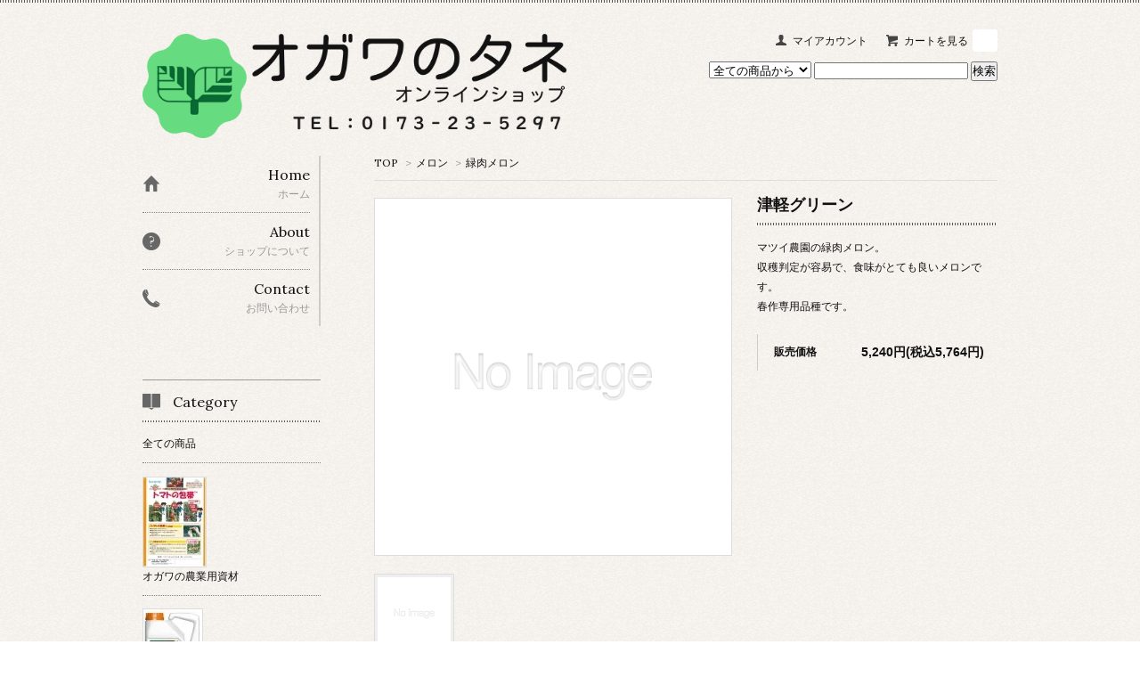

--- FILE ---
content_type: text/html; charset=EUC-JP
request_url: https://ogawasc.shop-pro.jp/?pid=139478754
body_size: 12573
content:
<!DOCTYPE html PUBLIC "-//W3C//DTD XHTML 1.0 Transitional//EN" "http://www.w3.org/TR/xhtml1/DTD/xhtml1-transitional.dtd">
<html xmlns:og="http://ogp.me/ns#" xmlns:fb="http://www.facebook.com/2008/fbml" xmlns:mixi="http://mixi-platform.com/ns#" xmlns="http://www.w3.org/1999/xhtml" xml:lang="ja" lang="ja" dir="ltr">
<head>
<meta http-equiv="content-type" content="text/html; charset=euc-jp" />
<meta http-equiv="X-UA-Compatible" content="IE=edge,chrome=1" />
<title>津軽グリーン - オガワのタネ　オンラインショップ</title>
<meta name="Keywords" content="津軽グリーン,ogawasc,オガワ種苗,タネ,肥料,農業資材,種,種子,野菜の種," />
<meta name="Description" content="マツイ農園の緑肉メロン。収穫判定が容易で、食味がとても良いメロンです。春作専用品種です。" />
<meta name="Author" content="オガワ種苗" />
<meta name="Copyright" content="GMOペパボ" />
<meta http-equiv="content-style-type" content="text/css" />
<meta http-equiv="content-script-type" content="text/javascript" />
<link rel="stylesheet" href="https://img07.shop-pro.jp/PA01354/229/css/6/index.css?cmsp_timestamp=20230524093315" type="text/css" />

<link rel="alternate" type="application/rss+xml" title="rss" href="https://ogawasc.shop-pro.jp/?mode=rss" />
<link rel="alternate" media="handheld" type="text/html" href="https://ogawasc.shop-pro.jp/?prid=139478754" />
<script type="text/javascript" src="//ajax.googleapis.com/ajax/libs/jquery/1.7.2/jquery.min.js" ></script>
<meta property="og:title" content="津軽グリーン - オガワのタネ　オンラインショップ" />
<meta property="og:description" content="マツイ農園の緑肉メロン。収穫判定が容易で、食味がとても良いメロンです。春作専用品種です。" />
<meta property="og:url" content="https://ogawasc.shop-pro.jp?pid=139478754" />
<meta property="og:site_name" content="オガワのタネ　オンラインショップ" />
<meta property="og:type" content="product" />
<meta property="product:price:amount" content="5764" />
<meta property="product:price:currency" content="JPY" />
<meta property="product:product_link" content="https://ogawasc.shop-pro.jp?pid=139478754" />
<script>
  var Colorme = {"page":"product","shop":{"account_id":"PA01354229","title":"\u30aa\u30ac\u30ef\u306e\u30bf\u30cd\u3000\u30aa\u30f3\u30e9\u30a4\u30f3\u30b7\u30e7\u30c3\u30d7"},"basket":{"total_price":0,"items":[]},"customer":{"id":null},"inventory_control":"none","product":{"shop_uid":"PA01354229","id":139478754,"name":"\u6d25\u8efd\u30b0\u30ea\u30fc\u30f3","model_number":"","stock_num":null,"sales_price":5240,"sales_price_including_tax":5764,"variants":[{"id":1,"option1_value":"\uff11\uff10\uff10\u7c92","option2_value":"","title":"\uff11\uff10\uff10\u7c92","model_number":"","stock_num":null,"option_price":5240,"option_price_including_tax":5764,"option_members_price":4725,"option_members_price_including_tax":5198}],"category":{"id_big":2252603,"id_small":1},"groups":[],"members_price":5240,"members_price_including_tax":5764}};

  (function() {
    function insertScriptTags() {
      var scriptTagDetails = [];
      var entry = document.getElementsByTagName('script')[0];

      scriptTagDetails.forEach(function(tagDetail) {
        var script = document.createElement('script');

        script.type = 'text/javascript';
        script.src = tagDetail.src;
        script.async = true;

        if( tagDetail.integrity ) {
          script.integrity = tagDetail.integrity;
          script.setAttribute('crossorigin', 'anonymous');
        }

        entry.parentNode.insertBefore(script, entry);
      })
    }

    window.addEventListener('load', insertScriptTags, false);
  })();
</script>
</head>
<body>
<meta name="colorme-acc-payload" content="?st=1&pt=10029&ut=139478754&at=PA01354229&v=20260130175301&re=&cn=1d1e683814cd598b784d7bcfad1eac3c" width="1" height="1" alt="" /><script>!function(){"use strict";Array.prototype.slice.call(document.getElementsByTagName("script")).filter((function(t){return t.src&&t.src.match(new RegExp("dist/acc-track.js$"))})).forEach((function(t){return document.body.removeChild(t)})),function t(c){var r=arguments.length>1&&void 0!==arguments[1]?arguments[1]:0;if(!(r>=c.length)){var e=document.createElement("script");e.onerror=function(){return t(c,r+1)},e.src="https://"+c[r]+"/dist/acc-track.js?rev=3",document.body.appendChild(e)}}(["acclog001.shop-pro.jp","acclog002.shop-pro.jp"])}();</script><link href='https://fonts.googleapis.com/css?family=Lora:400' rel='stylesheet' type='text/css'>
<script>
  $(function(){
    $(".more_btn").on("click", function() {
      $(".more_seller").toggle();
      $(".updown").toggleClass("more_up");
    });
  });

$(function(){
  $('a[href^=#]').click(function(){
    var speed = 500;
    var href= $(this).attr("href");
    var target = $(href == "#" || href == "" ? 'html' : href);
    var position = target.offset().top;
    $("html, body").animate({scrollTop:position}, speed, "swing");
    return false;
  });
});
</script>

<div id="top_line">

</div>

<div id="container">

  
  <div id="header">
    <div class="header_link">
      <ul>
        <li class="my_account"><a href="https://ogawasc.shop-pro.jp/?mode=myaccount"><i class="account"></i>マイアカウント</a></li>
                <li class="view_cart"><a href="https://ogawasc.shop-pro.jp/cart/proxy/basket?shop_id=PA01354229&shop_domain=ogawasc.shop-pro.jp"><i class="cart"></i>カートを見る<span class="count">0</span></a></li>
      </ul>
    </div>

      
    
          

    
    <div class="search">
      <form action="https://ogawasc.shop-pro.jp/" method="GET" id="search">
        <input type="hidden" name="mode" value="srh" />
        <select name="cid" style="width: 115px;">
          <option value="">全ての商品から</option>
                    <option value="2123310,0">オガワの農業用資材</option>
                    <option value="2512529,0">農薬（特別価格のみ）・天敵資材</option>
                    <option value="2573419,0">培土・肥料・植物活力剤</option>
                    <option value="2270388,0">ジャガイモ　種イモ</option>
                    <option value="2579553,0">サツマイモ　苗</option>
                    <option value="2661441,0">農業用衣服関連＆農イス</option>
                    <option value="2661453,0">ハウス関連資材</option>
                    <option value="2781031,0">キノコ類種駒</option>
                    <option value="2723512,0">new 野菜苗</option>
                    <option value="2123291,0">大玉トマト、中玉トマト</option>
                    <option value="2238222,0">ミニトマト</option>
                    <option value="2386770,0">トマト台木</option>
                    <option value="2123289,0">茄子</option>
                    <option value="2123302,0">きゅうり</option>
                    <option value="2246221,0">ピーマン</option>
                    <option value="2697115,0">ピーマン台木</option>
                    <option value="2390441,0">パプリカ</option>
                    <option value="2246124,0">オクラ</option>
                    <option value="2123292,0">とうもろこし</option>
                    <option value="2123299,0">豆類</option>
                    <option value="2497390,0">そら豆</option>
                    <option value="2123300,0">インゲン</option>
                    <option value="2497389,0">絹莢（エンドウ）</option>
                    <option value="2123301,0">スナップエンドウ</option>
                    <option value="2252603,0">メロン</option>
                    <option value="2123287,0">スイカ</option>
                    <option value="2251626,0">ウリ類</option>
                    <option value="2123288,0">かぼちゃ</option>
                    <option value="2266172,0">ズッキーニ</option>
                    <option value="2497786,0">夕顔＆カンピョウ</option>
                    <option value="2489455,0">ゴーヤ</option>
                    <option value="2123293,0">キャベツ</option>
                    <option value="2396497,0">コールラビ</option>
                    <option value="2524652,0">三角、ミニ、赤、変わりキャベツ</option>
                    <option value="2123296,0">ブロッコリー</option>
                    <option value="2123298,0">カリフラワー</option>
                    <option value="2123294,0">ハクサイ</option>
                    <option value="2123295,0">レタス</option>
                    <option value="2495853,0">非結球レタス類</option>
                    <option value="2242515,0">チンゲンサイ</option>
                    <option value="2123304,0">ネギ</option>
                    <option value="2706064,0">葉ネギ</option>
                    <option value="2152945,0">玉ねぎ</option>
                    <option value="2491427,0">にら</option>
                    <option value="2493272,0">大根（春まき）</option>
                    <option value="2123290,0">大根（夏、秋播き）</option>
                    <option value="2493423,0">二十日大根</option>
                    <option value="2524391,0">赤大根、白首大根,変わり大根</option>
                    <option value="2123306,0">人参</option>
                    <option value="2123305,0">カブ</option>
                    <option value="2123303,0">法蓮草</option>
                    <option value="2246219,0">小松菜</option>
                    <option value="2395683,0">水菜＆ミブナ＆みつば</option>
                    <option value="2246224,0">春菊</option>
                    <option value="2488708,0">アスパラガス</option>
                    <option value="2396842,0">セルリー＆パセリ</option>
                    <option value="2576913,0">パクチー</option>
                    <option value="2244331,0">変わり種（おもしろ種、イタリア野菜）</option>
                    <option value="2697179,0">ハーブ</option>
                    <option value="2570992,0">葉物</option>
                    <option value="2242592,0">ゴマ（健康野菜）</option>
                    <option value="2244323,0">とうがらし</option>
                    <option value="2244374,0">ごぼう</option>
                    <option value="2503025,0">ひょうたん</option>
                    <option value="2779180,0">トルコギキョウ（営利用）</option>
                    <option value="2846291,0">アスター（営利用）</option>
                    <option value="2499042,0">ひまわり（営利用）</option>
                    <option value="2895237,0">キンギョソウ</option>
                    <option value="2897099,0">ハボタン</option>
                    <option value="2897323,0">ストック</option>
                    <option value="2940765,0">マリーゴールド</option>
                    <option value="2941099,0">ペチュニア</option>
                    <option value="2941241,0">パンジー</option>
                    <option value="2123308,0">花</option>
                    <option value="2248271,0">牧草(緑肥）</option>
                    <option value="2826361,0">水耕栽培用種子</option>
                    <option value="2509164,0">スプラウト用種子＆器具</option>
                    <option value="2955293,0">観葉植物</option>
                    <option value="2537860,0">青果用シール＆出荷袋</option>
                    <option value="2547323,0">にんにく種子（青森県産　ホワイト六片）</option>
                  </select>
        <input type="text" name="keyword">
        <input type="submit" value="検索" />
      </form>
    </div>
    

    <h1 class="logo"><a href="https://ogawasc.shop-pro.jp/"><img src="https://img07.shop-pro.jp/PA01354/229/PA01354229.png?cmsp_timestamp=20251223182845" alt="オガワのタネ　オンラインショップ" /></a></h1>
  </div>
  

  
  <div id="main">
  <div class="footstamp">
  
  
  <p>
    <a href="https://ogawasc.shop-pro.jp/">TOP</a>
    <span>&gt;</span><a href='?mode=cate&cbid=2252603&csid=0'>メロン</a>    <span>&gt;</span><a href='?mode=cate&cbid=2252603&csid=1'>緑肉メロン</a>  </p>
  
    
</div>

<form class="clearfix product_form" name="product_form" method="post" action="https://ogawasc.shop-pro.jp/cart/proxy/basket/items/add">

<div class="product_detail_area">
    <div class="add_cart">
           
             <h2 class="product_name">津軽グリーン</h2>
          <div class="product_description">
            マツイ農園の緑肉メロン。<br />
収穫判定が容易で、食味がとても良いメロンです。<br />
春作専用品種です。
          </div>
        
        <table class="add_cart_table">
          
                    
                                  <tr>
              <th>販売価格</th>
              <td>
                                
								 <strong class="price">5,240円(税込5,764円)</strong><br />
								              </td>
              </tr>
                    
                    
                                          
                            </table>
            </div>

    <div class="product_images">

    <script type="text/javascript" src="https://img.shop-pro.jp/js/cloud-zoom.1.0.2.js"></script>

    <div class="zoom-section">
      <div class="zoom-small-image">
        <div id="wrap">
          
                      <a href="https://img.shop-pro.jp/tmpl_img/67/l.gif" class="cloud-zoom" id="zoom1" rel="position: &#39;inside&#39; , showTitle: true, adjustX:-4, adjustY:-4" style="position: relative; display: block; " title="">
            <img src="https://img.shop-pro.jp/tmpl_img/67/l.gif" style="display: block;" />
            </a>
                    
          <input type="hidden" name="user_hash" value="37e29ba5f5afe8447363100e709dab5a"><input type="hidden" name="members_hash" value="37e29ba5f5afe8447363100e709dab5a"><input type="hidden" name="shop_id" value="PA01354229"><input type="hidden" name="product_id" value="139478754"><input type="hidden" name="members_id" value=""><input type="hidden" name="back_url" value="https://ogawasc.shop-pro.jp/?pid=139478754"><input type="hidden" name="reference_token" value="ae6267f0b405494bbdd7d56ffa989f62"><input type="hidden" name="shop_domain" value="ogawasc.shop-pro.jp">
      </div>
    </div>

    <div class="zoom-desc clearfix">
              <a href="https://img.shop-pro.jp/tmpl_img/67/l.gif" class="cloud-zoom-gallery" title="" rel="useZoom: &#39;zoom1&#39;, smallImage: &#39; https://img.shop-pro.jp/tmpl_img/67/l.gif&#39; ">
        <img class="zoom-tiny-image" src="https://img.shop-pro.jp/tmpl_img/67/l.gif" />
        </a>
                </div>
  </div>
</div>



        
        

                 <div class="option_box">
                   <p class="stock_error"></p>
          <ul class="option_price">
                          <li><a href="javascript:gf_OpenNewWindow('?mode=opt&pid=139478754','option','width=600:height=500');">オプションの価格詳細はコチラ</a></li>
                      </ul>

        
        <table id="option_tbl"><tr class="stock_head"><th class="cell_1">１００粒</th></tr><tr><td class="cell_2"><div><input type="radio" name="option" value="81371035,0" checked="checked" id="0-0" /></div><label for=0-0 style="display:block;"><span class="table_price">5,240円(税込5,764円)</span><br /></label></td></tr></table>
</div>
        



<div class="add_cart">


        
        
 
<table class="add_cart_table">       
        <tr>
            <th>購入数</th>
            <td>
                <table border="0" cellpadding="0" cellspacing="0">
                  <tr>
                    <td class="pur_block" style="padding: 0px; border:none;">
                      <input type="text" name="product_num" value="1" />
                    </td>
                    <td class="pur_block" style="padding: 0px; border:none;">
                      <div style="width: 25px;">
                      <a href="javascript:f_change_num2(document.product_form.product_num,'1',1,null);"><img src="https://img.shop-pro.jp/tmpl_img/67/nup.png"></a>
                      <a href="javascript:f_change_num2(document.product_form.product_num,'0',1,null);"><img src="https://img.shop-pro.jp/tmpl_img/67/ndown.png"></a>
                      </div>
                    </td>
                    <td class="pur_block" style="border:none;">
                      
                    </td>
                  </tr>
                </table>
            </td>
        </tr>
</table>
          <div class="disable_cartin button_area">
            <input type="submit" value="カートに入れる" class="btn btn-primary btn-large" />
          </div>
                
              
        <p id="sk_link_other">
          <a href="https://ogawasc.shop-pro.jp/?mode=sk">特定商取引法に基づく表記 (返品など)</a>
        </p>

          <div class="product_link_area">
          
          <p>
            <a class="btn btn-contact" href="https://ogawasc.shop-pro.jp/customer/products/139478754/inquiries/new">この商品について問い合わせる</a>
          </p>
          <ul class="other_link">
                      <li><a href="mailto:?subject=%E3%80%90%E3%82%AA%E3%82%AC%E3%83%AF%E3%81%AE%E3%82%BF%E3%83%8D%E3%80%80%E3%82%AA%E3%83%B3%E3%83%A9%E3%82%A4%E3%83%B3%E3%82%B7%E3%83%A7%E3%83%83%E3%83%97%E3%80%91%E3%81%AE%E3%80%8C%E6%B4%A5%E8%BB%BD%E3%82%B0%E3%83%AA%E3%83%BC%E3%83%B3%E3%80%8D%E3%81%8C%E3%81%8A%E3%81%99%E3%81%99%E3%82%81%E3%81%A7%E3%81%99%EF%BC%81&body=%0D%0A%0D%0A%E2%96%A0%E5%95%86%E5%93%81%E3%80%8C%E6%B4%A5%E8%BB%BD%E3%82%B0%E3%83%AA%E3%83%BC%E3%83%B3%E3%80%8D%E3%81%AEURL%0D%0Ahttps%3A%2F%2Fogawasc.shop-pro.jp%2F%3Fpid%3D139478754%0D%0A%0D%0A%E2%96%A0%E3%82%B7%E3%83%A7%E3%83%83%E3%83%97%E3%81%AEURL%0Ahttps%3A%2F%2Fogawasc.shop-pro.jp%2F">この商品を友達に教える</a></li>
            <li><a href="https://ogawasc.shop-pro.jp/?mode=cate&cbid=2252603&csid=1">買い物を続ける</a></li>
          </ul>
          <ul class="share clearfix">
            <li><div class="twitter">
            <a href="https://twitter.com/share" class="twitter-share-button" data-url="https://ogawasc.shop-pro.jp/?pid=139478754" data-text="" data-lang="ja" >ツイート</a>
<script charset="utf-8">!function(d,s,id){var js,fjs=d.getElementsByTagName(s)[0],p=/^http:/.test(d.location)?'http':'https';if(!d.getElementById(id)){js=d.createElement(s);js.id=id;js.src=p+'://platform.twitter.com/widgets.js';fjs.parentNode.insertBefore(js,fjs);}}(document, 'script', 'twitter-wjs');</script>
          </div></li>
          <li><div class="fb-like">
            
          </div></li>
          <li><div class="line">
           <div class="line-it-button" data-lang="ja" data-type="share-a" data-ver="3"
                         data-color="default" data-size="small" data-count="false" style="display: none;"></div>
                       <script src="https://www.line-website.com/social-plugins/js/thirdparty/loader.min.js" async="async" defer="defer"></script>
          </div></li></ul>
         <ul class="share calamel-link clearfix">  
                      <li><div class="fav_button"></div></li>
         </ul>
</div>


</div>


</div>
</form>
<br style="clear:both;">




  <div class="box  box_small" id="box_recommend">
  <div class="header_block clearfix">
  <div class="icon">
  <img src="https://img.shop-pro.jp/tmpl_img/67/recommended_icon.png">
  </div>
  <div class="title">
  <h3>おすすめ商品</h3>
  </div>
  </div>
        <div class="item_box">
        
        <div class="item_image">
                        <a href="?pid=104003732"><img src="https://img07.shop-pro.jp/PA01354/229/product/104003732_th.jpg?cmsp_timestamp=20160906113417" class="item" /></a><br />
                    </div>
        <div class="item_detail">
            
            <p class="item_name">
                <a href="?pid=104003732">盛夏土心</a><br />
            </p>
            <p class="item_price">
                
                                
                603円(税込663円)<br />
                                            </p>
        </div>
    </div>
            <div class="item_box">
        
        <div class="item_image">
                        <a href="?pid=104434477"><img src="https://img07.shop-pro.jp/PA01354/229/product/104434477_th.jpg?cmsp_timestamp=20250125210533" class="item" /></a><br />
                    </div>
        <div class="item_detail">
            
            <p class="item_name">
                <a href="?pid=104434477">美星</a><br />
            </p>
            <p class="item_price">
                
                                
                405円(税込446円)<br />
                                            </p>
        </div>
    </div>
            <div class="item_box">
        
        <div class="item_image">
                        <a href="?pid=113823556"><img src="https://img07.shop-pro.jp/PA01354/229/product/113823556_th.jpg?cmsp_timestamp=20170216101721" class="item" /></a><br />
                    </div>
        <div class="item_detail">
            
            <p class="item_name">
                <a href="?pid=113823556">津軽毛まめ</a><br />
            </p>
            <p class="item_price">
                
                                
                450円(税込495円)<br />
                                            </p>
        </div>
    </div>
            <div class="item_box">
        
        <div class="item_image">
                        <a href="?pid=139673673"><img src="https://img07.shop-pro.jp/PA01354/229/product/139673673_th.jpg?cmsp_timestamp=20190201094945" class="item" /></a><br />
                    </div>
        <div class="item_detail">
            
            <p class="item_name">
                <a href="?pid=139673673">ペーパーポットＣＰ３０３</a><br />
            </p>
            <p class="item_price">
                
                                
                200円(税込220円)<br />
                                            </p>
        </div>
    </div>
            <div class="item_box box_last">
        
        <div class="item_image">
                        <a href="?pid=139849497"><img src="https://img07.shop-pro.jp/PA01354/229/product/139849497_th.jpg?cmsp_timestamp=20190207094939" class="item" /></a><br />
                    </div>
        <div class="item_detail">
            
            <p class="item_name">
                <a href="?pid=139849497"><img class='new_mark_img1' src='https://img.shop-pro.jp/img/new/icons30.gif' style='border:none;display:inline;margin:0px;padding:0px;width:auto;' />ふわとろ長</a><br />
            </p>
            <p class="item_price">
                
                                
                450円(税込495円)<br />
                                            </p>
        </div>
    </div>
            <br style="clear:both;" />
  </div>

  <div class="box  box_small" id="box_new-item">
  <div class="header_block clearfix">
  <div class="icon">
  <img src="https://img.shop-pro.jp/tmpl_img/67/recommended_icon.png">
  </div>
  <div class="title">
  <h3>新着商品</h3>
  </div>
  </div>
        <div class="item_box">
        
        <div class="item_image">
                        <a href="?pid=190260277"><img src="https://img07.shop-pro.jp/PA01354/229/product/190260277_th.jpg?cmsp_timestamp=20260124165136" class="item" /></a><br />
                    </div>
        <div class="item_detail">
            
            <p class="item_name">
                <a href="?pid=190260277">メガグロープ　ウレタン背抜き（１０枚入）</a><br />
            </p>
            <p class="item_price">
                
                                
                1,200円(税込1,320円)<br />
                                            </p>
        </div>
    </div>
            <div class="item_box">
        
        <div class="item_image">
                        <a href="?pid=190260202"><img src="https://img07.shop-pro.jp/PA01354/229/product/190260202_th.jpg?cmsp_timestamp=20260124164909" class="item" /></a><br />
                    </div>
        <div class="item_detail">
            
            <p class="item_name">
                <a href="?pid=190260202">メカニクスギア（５０枚入）</a><br />
            </p>
            <p class="item_price">
                
                                
                1,300円(税込1,430円)<br />
                                            </p>
        </div>
    </div>
            <div class="item_box">
        
        <div class="item_image">
                        <a href="?pid=190143403"><img src="https://img07.shop-pro.jp/PA01354/229/product/190143403_th.jpg?cmsp_timestamp=20260116103509" class="item" /></a><br />
                    </div>
        <div class="item_detail">
            
            <p class="item_name">
                <a href="?pid=190143403">オカヒジキ</a><br />
            </p>
            <p class="item_price">
                
                                
                215円(税込237円)<br />
                                            </p>
        </div>
    </div>
            <div class="item_box">
        
        <div class="item_image">
                        <a href="?pid=190104361"><img src="https://img.shop-pro.jp/tmpl_img/67/m.gif" class="item" /></a><br />
                    </div>
        <div class="item_detail">
            
            <p class="item_name">
                <a href="?pid=190104361">ブエルタ（タキイ）</a><br />
            </p>
            <p class="item_price">
                
                                
                1,663円(税込1,829円)<br />
                                            </p>
        </div>
    </div>
            <div class="item_box box_last">
        
        <div class="item_image">
                        <a href="?pid=190064758"><img src="https://img07.shop-pro.jp/PA01354/229/product/190064758_th.jpg?cmsp_timestamp=20260110083016" class="item" /></a><br />
                    </div>
        <div class="item_detail">
            
            <p class="item_name">
                <a href="?pid=190064758">（特価商品）アミノキッポ　</a><br />
            </p>
            <p class="item_price">
                
                                
                1,000円(税込1,100円)<br />
                                            </p>
        </div>
    </div>
            <br style="clear:both;" />
  </div>

<script type="text/javascript" src="https://img.shop-pro.jp/js/jquery.easing.1.3.js"></script>

  
  
      
    </div>
  


<div id="side">
  
  
    <div class="box" id="side_nav">
    <ul>
         <li><a href="https://ogawasc.shop-pro.jp/"><div class="nav_item clearfix"><div class="nav_icon"><img src="https://img.shop-pro.jp/tmpl_img/67/home_icon.png"></div><div class="nav_title"><h3>Home</h3>
<p>ホーム</p></div></div></a></li>
         <li><a href="https://ogawasc.shop-pro.jp/?mode=sk"><div class="nav_item clearfix"><div class="nav_icon"><img src="https://img.shop-pro.jp/tmpl_img/67/about_icon.png"></div><div class="nav_title"><h3>About</h3>
<p>ショップについて</p></div></div></a></li>
                         <li><a href="https://ogawasc.shop-pro.jp/customer/inquiries/new"><div class="nav_item clearfix"><div class="nav_icon"><img src="https://img.shop-pro.jp/tmpl_img/67/contact_icon.png"></div><div class="nav_title"><h3>Contact</h3>
<p>お問い合わせ</p></div></div></a></li>
     </ul>
    </div>
    



  <div class="box box_default" id="box_category">
  <div class="header_block clearfix">
  <div class="icon">
  <img src="https://img.shop-pro.jp/tmpl_img/67/category_icon.png">
  </div>
  <div class="title">
  <h3>Category</h3>
  </div>
  </div>
  <ul>
    <li><a href="https://ogawasc.shop-pro.jp/?mode=srh&cid=&keyword="><div><p>全ての商品</p></div></a></li>      
                <li>
      <a href="https://ogawasc.shop-pro.jp/?mode=cate&cbid=2123310&csid=0"><div><img src="https://img07.shop-pro.jp/PA01354/229/category/2123310_0.jpg?cmsp_timestamp=20210821174021" /><br />
      <p>オガワの農業用資材</p></div></a>
      </li>
                      <li>
      <a href="https://ogawasc.shop-pro.jp/?mode=cate&cbid=2512529&csid=0"><div><img src="https://img07.shop-pro.jp/PA01354/229/category/2512529_0.jpg?cmsp_timestamp=20230527053214" /><br />
      <p>農薬（特別価格のみ）・天敵資材</p></div></a>
      </li>
                      <li>
      <a href="https://ogawasc.shop-pro.jp/?mode=cate&cbid=2573419&csid=0"><div><img src="https://img07.shop-pro.jp/PA01354/229/category/2573419_0.jpg?cmsp_timestamp=20220420210739" /><br />
      <p>培土・肥料・植物活力剤</p></div></a>
      </li>
                      <li>
      <a href="https://ogawasc.shop-pro.jp/?mode=cate&cbid=2270388&csid=0"><div><img src="https://img07.shop-pro.jp/PA01354/229/category/2270388_0.jpg?cmsp_timestamp=20251219093003" /><br />
      <p>ジャガイモ　種イモ</p></div></a>
      </li>
                      <li>
      <a href="https://ogawasc.shop-pro.jp/?mode=cate&cbid=2579553&csid=0"><div><img src="https://img07.shop-pro.jp/PA01354/229/category/2579553_0.jpg?cmsp_timestamp=20241201100510" /><br />
      <p>サツマイモ　苗</p></div></a>
      </li>
                      <li>
      <a href="https://ogawasc.shop-pro.jp/?mode=cate&cbid=2661441&csid=0"><div><img src="https://img07.shop-pro.jp/PA01354/229/category/2661441_0.jpg?cmsp_timestamp=20220517093636" /><br />
      <p>農業用衣服関連＆農イス</p></div></a>
      </li>
                      <li><a href="https://ogawasc.shop-pro.jp/?mode=cate&cbid=2661453&csid=0"><div><p>ハウス関連資材</p></div></a></li>
                      <li>
      <a href="https://ogawasc.shop-pro.jp/?mode=cate&cbid=2781031&csid=0"><div><img src="https://img07.shop-pro.jp/PA01354/229/category/2781031_0.jpg?cmsp_timestamp=20251110083300" /><br />
      <p>キノコ類種駒</p></div></a>
      </li>
                      <li>
      <a href="https://ogawasc.shop-pro.jp/?mode=cate&cbid=2723512&csid=0"><div><img src="https://img07.shop-pro.jp/PA01354/229/category/2723512_0.jpg?cmsp_timestamp=20260110084353" /><br />
      <p>new 野菜苗</p></div></a>
      </li>
                      <li>
      <a href="https://ogawasc.shop-pro.jp/?mode=cate&cbid=2123291&csid=0"><div><img src="https://img07.shop-pro.jp/PA01354/229/category/2123291_0.jpg?cmsp_timestamp=20230822131813" /><br />
      <p>大玉トマト、中玉トマト</p></div></a>
      </li>
                      <li>
      <a href="https://ogawasc.shop-pro.jp/?mode=cate&cbid=2238222&csid=0"><div><img src="https://img07.shop-pro.jp/PA01354/229/category/2238222_0.jpg?cmsp_timestamp=20230822132400" /><br />
      <p>ミニトマト</p></div></a>
      </li>
                      <li><a href="https://ogawasc.shop-pro.jp/?mode=cate&cbid=2386770&csid=0"><div><p>トマト台木</p></div></a></li>
                      <li>
      <a href="https://ogawasc.shop-pro.jp/?mode=cate&cbid=2123289&csid=0"><div><img src="https://img07.shop-pro.jp/PA01354/229/category/2123289_0.jpg?cmsp_timestamp=20230822133234" /><br />
      <p>茄子</p></div></a>
      </li>
                      <li>
      <a href="https://ogawasc.shop-pro.jp/?mode=cate&cbid=2123302&csid=0"><div><img src="https://img07.shop-pro.jp/PA01354/229/category/2123302_0.jpg?cmsp_timestamp=20230822145601" /><br />
      <p>きゅうり</p></div></a>
      </li>
                      <li>
      <a href="https://ogawasc.shop-pro.jp/?mode=cate&cbid=2246221&csid=0"><div><img src="https://img07.shop-pro.jp/PA01354/229/category/2246221_0.jpg?cmsp_timestamp=20230822145441" /><br />
      <p>ピーマン</p></div></a>
      </li>
                      <li><a href="https://ogawasc.shop-pro.jp/?mode=cate&cbid=2697115&csid=0"><div><p>ピーマン台木</p></div></a></li>
                      <li>
      <a href="https://ogawasc.shop-pro.jp/?mode=cate&cbid=2390441&csid=0"><div><img src="https://img07.shop-pro.jp/PA01354/229/category/2390441_0.jpg?cmsp_timestamp=20230822150121" /><br />
      <p>パプリカ</p></div></a>
      </li>
                      <li>
      <a href="https://ogawasc.shop-pro.jp/?mode=cate&cbid=2246124&csid=0"><div><img src="https://img07.shop-pro.jp/PA01354/229/category/2246124_0.jpg?cmsp_timestamp=20230822171113" /><br />
      <p>オクラ</p></div></a>
      </li>
                      <li>
      <a href="https://ogawasc.shop-pro.jp/?mode=cate&cbid=2123292&csid=0"><div><img src="https://img07.shop-pro.jp/PA01354/229/category/2123292_0.jpg?cmsp_timestamp=20230822172330" /><br />
      <p>とうもろこし</p></div></a>
      </li>
                      <li>
      <a href="https://ogawasc.shop-pro.jp/?mode=cate&cbid=2123299&csid=0"><div><img src="https://img07.shop-pro.jp/PA01354/229/category/2123299_0.jpg?cmsp_timestamp=20230822172445" /><br />
      <p>豆類</p></div></a>
      </li>
                      <li>
      <a href="https://ogawasc.shop-pro.jp/?mode=cate&cbid=2497390&csid=0"><div><img src="https://img07.shop-pro.jp/PA01354/229/category/2497390_0.jpg?cmsp_timestamp=20220319170728" /><br />
      <p>そら豆</p></div></a>
      </li>
                      <li>
      <a href="https://ogawasc.shop-pro.jp/?mode=cate&cbid=2123300&csid=0"><div><img src="https://img07.shop-pro.jp/PA01354/229/category/2123300_0.jpg?cmsp_timestamp=20241223205008" /><br />
      <p>インゲン</p></div></a>
      </li>
                      <li>
      <a href="https://ogawasc.shop-pro.jp/?mode=cate&cbid=2497389&csid=0"><div><img src="https://img07.shop-pro.jp/PA01354/229/category/2497389_0.jpg?cmsp_timestamp=20241223205008" /><br />
      <p>絹莢（エンドウ）</p></div></a>
      </li>
                      <li>
      <a href="https://ogawasc.shop-pro.jp/?mode=cate&cbid=2123301&csid=0"><div><img src="https://img07.shop-pro.jp/PA01354/229/category/2123301_0.jpg?cmsp_timestamp=20241223205008" /><br />
      <p>スナップエンドウ</p></div></a>
      </li>
                      <li>
      <a href="https://ogawasc.shop-pro.jp/?mode=cate&cbid=2252603&csid=0"><div><img src="https://img07.shop-pro.jp/PA01354/229/category/2252603_0.jpg?cmsp_timestamp=20230822173036" /><br />
      <p>メロン</p></div></a>
      </li>
                      <li>
      <a href="https://ogawasc.shop-pro.jp/?mode=cate&cbid=2123287&csid=0"><div><img src="https://img07.shop-pro.jp/PA01354/229/category/2123287_0.jpg?cmsp_timestamp=20230822174256" /><br />
      <p>スイカ</p></div></a>
      </li>
                      <li>
      <a href="https://ogawasc.shop-pro.jp/?mode=cate&cbid=2251626&csid=0"><div><img src="https://img07.shop-pro.jp/PA01354/229/category/2251626_0.jpg?cmsp_timestamp=20220319170728" /><br />
      <p>ウリ類</p></div></a>
      </li>
                      <li>
      <a href="https://ogawasc.shop-pro.jp/?mode=cate&cbid=2123288&csid=0"><div><img src="https://img07.shop-pro.jp/PA01354/229/category/2123288_0.png?cmsp_timestamp=20230823085812" /><br />
      <p>かぼちゃ</p></div></a>
      </li>
                      <li>
      <a href="https://ogawasc.shop-pro.jp/?mode=cate&cbid=2266172&csid=0"><div><img src="https://img07.shop-pro.jp/PA01354/229/category/2266172_0.jpg?cmsp_timestamp=20230822145227" /><br />
      <p>ズッキーニ</p></div></a>
      </li>
                      <li>
      <a href="https://ogawasc.shop-pro.jp/?mode=cate&cbid=2497786&csid=0"><div><img src="https://img07.shop-pro.jp/PA01354/229/category/2497786_0.jpg?cmsp_timestamp=20230823090903" /><br />
      <p>夕顔＆カンピョウ</p></div></a>
      </li>
                      <li>
      <a href="https://ogawasc.shop-pro.jp/?mode=cate&cbid=2489455&csid=0"><div><img src="https://img07.shop-pro.jp/PA01354/229/category/2489455_0.jpg?cmsp_timestamp=20230823091117" /><br />
      <p>ゴーヤ</p></div></a>
      </li>
                      <li>
      <a href="https://ogawasc.shop-pro.jp/?mode=cate&cbid=2123293&csid=0"><div><img src="https://img07.shop-pro.jp/PA01354/229/category/2123293_0.jpg?cmsp_timestamp=20230823091847" /><br />
      <p>キャベツ</p></div></a>
      </li>
                      <li>
      <a href="https://ogawasc.shop-pro.jp/?mode=cate&cbid=2396497&csid=0"><div><img src="https://img07.shop-pro.jp/PA01354/229/category/2396497_0.jpg?cmsp_timestamp=20220319170728" /><br />
      <p>コールラビ</p></div></a>
      </li>
                      <li>
      <a href="https://ogawasc.shop-pro.jp/?mode=cate&cbid=2524652&csid=0"><div><img src="https://img07.shop-pro.jp/PA01354/229/category/2524652_0.jpg?cmsp_timestamp=20220319170728" /><br />
      <p>三角、ミニ、赤、変わりキャベツ</p></div></a>
      </li>
                      <li>
      <a href="https://ogawasc.shop-pro.jp/?mode=cate&cbid=2123296&csid=0"><div><img src="https://img07.shop-pro.jp/PA01354/229/category/2123296_0.png?cmsp_timestamp=20230823092856" /><br />
      <p>ブロッコリー</p></div></a>
      </li>
                      <li>
      <a href="https://ogawasc.shop-pro.jp/?mode=cate&cbid=2123298&csid=0"><div><img src="https://img07.shop-pro.jp/PA01354/229/category/2123298_0.png?cmsp_timestamp=20230823092545" /><br />
      <p>カリフラワー</p></div></a>
      </li>
                      <li>
      <a href="https://ogawasc.shop-pro.jp/?mode=cate&cbid=2123294&csid=0"><div><img src="https://img07.shop-pro.jp/PA01354/229/category/2123294_0.jpg?cmsp_timestamp=20230823105337" /><br />
      <p>ハクサイ</p></div></a>
      </li>
                      <li>
      <a href="https://ogawasc.shop-pro.jp/?mode=cate&cbid=2123295&csid=0"><div><img src="https://img07.shop-pro.jp/PA01354/229/category/2123295_0.jpg?cmsp_timestamp=20230823105938" /><br />
      <p>レタス</p></div></a>
      </li>
                      <li>
      <a href="https://ogawasc.shop-pro.jp/?mode=cate&cbid=2495853&csid=0"><div><img src="https://img07.shop-pro.jp/PA01354/229/category/2495853_0.jpg?cmsp_timestamp=20220319171241" /><br />
      <p>非結球レタス類</p></div></a>
      </li>
                      <li>
      <a href="https://ogawasc.shop-pro.jp/?mode=cate&cbid=2242515&csid=0"><div><img src="https://img07.shop-pro.jp/PA01354/229/category/2242515_0.jpg?cmsp_timestamp=20230823110258" /><br />
      <p>チンゲンサイ</p></div></a>
      </li>
                      <li>
      <a href="https://ogawasc.shop-pro.jp/?mode=cate&cbid=2123304&csid=0"><div><img src="https://img07.shop-pro.jp/PA01354/229/category/2123304_0.png?cmsp_timestamp=20230823111748" /><br />
      <p>ネギ</p></div></a>
      </li>
                      <li>
      <a href="https://ogawasc.shop-pro.jp/?mode=cate&cbid=2706064&csid=0"><div><img src="https://img07.shop-pro.jp/PA01354/229/category/2706064_0.jpg?cmsp_timestamp=20220319170728" /><br />
      <p>葉ネギ</p></div></a>
      </li>
                      <li>
      <a href="https://ogawasc.shop-pro.jp/?mode=cate&cbid=2152945&csid=0"><div><img src="https://img07.shop-pro.jp/PA01354/229/category/2152945_0.jpg?cmsp_timestamp=20230823111954" /><br />
      <p>玉ねぎ</p></div></a>
      </li>
                      <li>
      <a href="https://ogawasc.shop-pro.jp/?mode=cate&cbid=2491427&csid=0"><div><img src="https://img07.shop-pro.jp/PA01354/229/category/2491427_0.jpg?cmsp_timestamp=20230823113138" /><br />
      <p>にら</p></div></a>
      </li>
                      <li>
      <a href="https://ogawasc.shop-pro.jp/?mode=cate&cbid=2493272&csid=0"><div><img src="https://img07.shop-pro.jp/PA01354/229/category/2493272_0.jpg?cmsp_timestamp=20220319171241" /><br />
      <p>大根（春まき）</p></div></a>
      </li>
                      <li>
      <a href="https://ogawasc.shop-pro.jp/?mode=cate&cbid=2123290&csid=0"><div><img src="https://img07.shop-pro.jp/PA01354/229/category/2123290_0.jpg?cmsp_timestamp=20230823113526" /><br />
      <p>大根（夏、秋播き）</p></div></a>
      </li>
                      <li>
      <a href="https://ogawasc.shop-pro.jp/?mode=cate&cbid=2493423&csid=0"><div><img src="https://img07.shop-pro.jp/PA01354/229/category/2493423_0.jpg?cmsp_timestamp=20220319171241" /><br />
      <p>二十日大根</p></div></a>
      </li>
                      <li>
      <a href="https://ogawasc.shop-pro.jp/?mode=cate&cbid=2524391&csid=0"><div><img src="https://img07.shop-pro.jp/PA01354/229/category/2524391_0.jpg?cmsp_timestamp=20220319171548" /><br />
      <p>赤大根、白首大根,変わり大根</p></div></a>
      </li>
                      <li>
      <a href="https://ogawasc.shop-pro.jp/?mode=cate&cbid=2123306&csid=0"><div><img src="https://img07.shop-pro.jp/PA01354/229/category/2123306_0.jpg?cmsp_timestamp=20230823114101" /><br />
      <p>人参</p></div></a>
      </li>
                      <li>
      <a href="https://ogawasc.shop-pro.jp/?mode=cate&cbid=2123305&csid=0"><div><img src="https://img07.shop-pro.jp/PA01354/229/category/2123305_0.jpg?cmsp_timestamp=20230823113640" /><br />
      <p>カブ</p></div></a>
      </li>
                      <li>
      <a href="https://ogawasc.shop-pro.jp/?mode=cate&cbid=2123303&csid=0"><div><img src="https://img07.shop-pro.jp/PA01354/229/category/2123303_0.jpg?cmsp_timestamp=20230823114247" /><br />
      <p>法蓮草</p></div></a>
      </li>
                      <li>
      <a href="https://ogawasc.shop-pro.jp/?mode=cate&cbid=2246219&csid=0"><div><img src="https://img07.shop-pro.jp/PA01354/229/category/2246219_0.jpg?cmsp_timestamp=20230823114703" /><br />
      <p>小松菜</p></div></a>
      </li>
                      <li>
      <a href="https://ogawasc.shop-pro.jp/?mode=cate&cbid=2395683&csid=0"><div><img src="https://img07.shop-pro.jp/PA01354/229/category/2395683_0.jpg?cmsp_timestamp=20230823115506" /><br />
      <p>水菜＆ミブナ＆みつば</p></div></a>
      </li>
                      <li>
      <a href="https://ogawasc.shop-pro.jp/?mode=cate&cbid=2246224&csid=0"><div><img src="https://img07.shop-pro.jp/PA01354/229/category/2246224_0.png?cmsp_timestamp=20220319171858" /><br />
      <p>春菊</p></div></a>
      </li>
                      <li>
      <a href="https://ogawasc.shop-pro.jp/?mode=cate&cbid=2488708&csid=0"><div><img src="https://img07.shop-pro.jp/PA01354/229/category/2488708_0.jpg?cmsp_timestamp=20241223205008" /><br />
      <p>アスパラガス</p></div></a>
      </li>
                      <li>
      <a href="https://ogawasc.shop-pro.jp/?mode=cate&cbid=2396842&csid=0"><div><img src="https://img07.shop-pro.jp/PA01354/229/category/2396842_0.jpg?cmsp_timestamp=20241223205008" /><br />
      <p>セルリー＆パセリ</p></div></a>
      </li>
                      <li>
      <a href="https://ogawasc.shop-pro.jp/?mode=cate&cbid=2576913&csid=0"><div><img src="https://img07.shop-pro.jp/PA01354/229/category/2576913_0.jpg?cmsp_timestamp=20241223205008" /><br />
      <p>パクチー</p></div></a>
      </li>
                      <li><a href="https://ogawasc.shop-pro.jp/?mode=cate&cbid=2244331&csid=0"><div><p>変わり種（おもしろ種、イタリア野菜）</p></div></a></li>
                      <li>
      <a href="https://ogawasc.shop-pro.jp/?mode=cate&cbid=2697179&csid=0"><div><img src="https://img07.shop-pro.jp/PA01354/229/category/2697179_0.jpg?cmsp_timestamp=20241223205008" /><br />
      <p>ハーブ</p></div></a>
      </li>
                      <li>
      <a href="https://ogawasc.shop-pro.jp/?mode=cate&cbid=2570992&csid=0"><div><img src="https://img07.shop-pro.jp/PA01354/229/category/2570992_0.jpg?cmsp_timestamp=20241223205008" /><br />
      <p>葉物</p></div></a>
      </li>
                      <li><a href="https://ogawasc.shop-pro.jp/?mode=cate&cbid=2242592&csid=0"><div><p>ゴマ（健康野菜）</p></div></a></li>
                      <li>
      <a href="https://ogawasc.shop-pro.jp/?mode=cate&cbid=2244323&csid=0"><div><img src="https://img07.shop-pro.jp/PA01354/229/category/2244323_0.jpg?cmsp_timestamp=20220319171548" /><br />
      <p>とうがらし</p></div></a>
      </li>
                      <li>
      <a href="https://ogawasc.shop-pro.jp/?mode=cate&cbid=2244374&csid=0"><div><img src="https://img07.shop-pro.jp/PA01354/229/category/2244374_0.jpg?cmsp_timestamp=20230823120416" /><br />
      <p>ごぼう</p></div></a>
      </li>
                      <li>
      <a href="https://ogawasc.shop-pro.jp/?mode=cate&cbid=2503025&csid=0"><div><img src="https://img07.shop-pro.jp/PA01354/229/category/2503025_0.jpg?cmsp_timestamp=20220319171548" /><br />
      <p>ひょうたん</p></div></a>
      </li>
                      <li>
      <a href="https://ogawasc.shop-pro.jp/?mode=cate&cbid=2779180&csid=0"><div><img src="https://img07.shop-pro.jp/PA01354/229/category/2779180_0.jpg?cmsp_timestamp=20220319171548" /><br />
      <p>トルコギキョウ（営利用）</p></div></a>
      </li>
                      <li><a href="https://ogawasc.shop-pro.jp/?mode=cate&cbid=2846291&csid=0"><div><p>アスター（営利用）</p></div></a></li>
                      <li>
      <a href="https://ogawasc.shop-pro.jp/?mode=cate&cbid=2499042&csid=0"><div><img src="https://img07.shop-pro.jp/PA01354/229/category/2499042_0.jpg?cmsp_timestamp=20230108104514" /><br />
      <p>ひまわり（営利用）</p></div></a>
      </li>
                      <li><a href="https://ogawasc.shop-pro.jp/?mode=cate&cbid=2895237&csid=0"><div><p>キンギョソウ</p></div></a></li>
                      <li>
      <a href="https://ogawasc.shop-pro.jp/?mode=cate&cbid=2897099&csid=0"><div><img src="https://img07.shop-pro.jp/PA01354/229/category/2897099_0.jpg?cmsp_timestamp=20231228073253" /><br />
      <p>ハボタン</p></div></a>
      </li>
                      <li><a href="https://ogawasc.shop-pro.jp/?mode=cate&cbid=2897323&csid=0"><div><p>ストック</p></div></a></li>
                      <li>
      <a href="https://ogawasc.shop-pro.jp/?mode=cate&cbid=2940765&csid=0"><div><img src="https://img07.shop-pro.jp/PA01354/229/category/2940765_0.jpg?cmsp_timestamp=20241226072925" /><br />
      <p>マリーゴールド</p></div></a>
      </li>
                      <li>
      <a href="https://ogawasc.shop-pro.jp/?mode=cate&cbid=2941099&csid=0"><div><img src="https://img07.shop-pro.jp/PA01354/229/category/2941099_0.jpg?cmsp_timestamp=20241229085337" /><br />
      <p>ペチュニア</p></div></a>
      </li>
                      <li>
      <a href="https://ogawasc.shop-pro.jp/?mode=cate&cbid=2941241&csid=0"><div><img src="https://img07.shop-pro.jp/PA01354/229/category/2941241_0.jpg?cmsp_timestamp=20250101172350" /><br />
      <p>パンジー</p></div></a>
      </li>
                      <li>
      <a href="https://ogawasc.shop-pro.jp/?mode=cate&cbid=2123308&csid=0"><div><img src="https://img07.shop-pro.jp/PA01354/229/category/2123308_0.jpg?cmsp_timestamp=20250101172350" /><br />
      <p>花</p></div></a>
      </li>
                      <li>
      <a href="https://ogawasc.shop-pro.jp/?mode=cate&cbid=2248271&csid=0"><div><img src="https://img07.shop-pro.jp/PA01354/229/category/2248271_0.jpg?cmsp_timestamp=20220319171548" /><br />
      <p>牧草(緑肥）</p></div></a>
      </li>
                      <li>
      <a href="https://ogawasc.shop-pro.jp/?mode=cate&cbid=2826361&csid=0"><div><img src="https://img07.shop-pro.jp/PA01354/229/category/2826361_0.jpg?cmsp_timestamp=20220903080545" /><br />
      <p>水耕栽培用種子</p></div></a>
      </li>
                      <li>
      <a href="https://ogawasc.shop-pro.jp/?mode=cate&cbid=2509164&csid=0"><div><img src="https://img07.shop-pro.jp/PA01354/229/category/2509164_0.jpg?cmsp_timestamp=20220319171548" /><br />
      <p>スプラウト用種子＆器具</p></div></a>
      </li>
                      <li><a href="https://ogawasc.shop-pro.jp/?mode=cate&cbid=2955293&csid=0"><div><p>観葉植物</p></div></a></li>
                      <li>
      <a href="https://ogawasc.shop-pro.jp/?mode=cate&cbid=2537860&csid=0"><div><img src="https://img07.shop-pro.jp/PA01354/229/category/2537860_0.jpg?cmsp_timestamp=20220319171548" /><br />
      <p>青果用シール＆出荷袋</p></div></a>
      </li>
                      <li>
      <a href="https://ogawasc.shop-pro.jp/?mode=cate&cbid=2547323&csid=0"><div><img src="https://img07.shop-pro.jp/PA01354/229/category/2547323_0.jpg?cmsp_timestamp=20251110083300" /><br />
      <p>にんにく種子（青森県産　ホワイト六片）</p></div></a>
      </li>
            </ul>
</div>


  
  

    
        <div class="box" id="box_sellers">
    <div class="header_block clearfix">
    <div class="icon"><img src="https://img.shop-pro.jp/tmpl_img/67/seller_icon.png"></div>
    <div class="title"><h3>Ranking</h3></div>
    </div>
    <ul>
                        <li class="top_seller   ">         
          <a href="?pid=112750639"><div class="seller_box clearfix">
                    <img class="seller_image" src="https://img07.shop-pro.jp/PA01354/229/product/112750639_th.jpg?cmsp_timestamp=20170126130319">
                     <div class="seller_detail">
           <p class="seller_rank">No.<strong>1</strong></p>
           <p class="seller_name">スナイパー（極早生　雪印）登録品種</p>
           <p class="seller_teika">
                  
                                    
                  960円(税込1,056円)<br />
                                    </p>
           </div>
        </div></a></li>
                        <li class="top_seller rank_2  ">         
          <a href="?pid=112921981"><div class="seller_box clearfix">
                    <img class="seller_image" src="https://img07.shop-pro.jp/PA01354/229/product/112921981_th.png?cmsp_timestamp=20230404171958">
                     <div class="seller_detail">
           <p class="seller_rank">No.<strong>2</strong></p>
           <p class="seller_name">緑肥用ソルゴー　（早生　タキイ）　</p>
           <p class="seller_teika">
                  
                                    
                  580円(税込638円)<br />
                                    </p>
           </div>
        </div></a></li>
                        <li class="top_seller  rank_3 ">         
          <a href="?pid=157665160"><div class="seller_box clearfix">
                    <img class="seller_image" src="https://img07.shop-pro.jp/PA01354/229/product/157665160_th.jpg?cmsp_timestamp=20230623174458">
                     <div class="seller_detail">
           <p class="seller_rank">No.<strong>3</strong></p>
           <p class="seller_name">恵味　出荷用　シール　１シート（シール１０枚）</p>
           <p class="seller_teika">
                  
                                    
                  40円(税込44円)<br />
                                    </p>
           </div>
        </div></a></li>
                        <li class="   ">         
          <a href="?pid=158645841"><div class="seller_box clearfix">
                    <img class="seller_image" src="https://img07.shop-pro.jp/PA01354/229/product/158645841_th.jpg?cmsp_timestamp=20221219121004">
                     <div class="seller_detail">
           <p class="seller_rank">No.<strong>4</strong></p>
           <p class="seller_name">ジフィーポット　丸型　</p>
           <p class="seller_teika">
                  
                                    
                  10円(税込11円)<br />
                                    </p>
           </div>
        </div></a></li>
                        <li class="   ">         
          <a href="?pid=112751667"><div class="seller_box clearfix">
                    <img class="seller_image" src="https://img07.shop-pro.jp/PA01354/229/product/112751667_th.jpg?cmsp_timestamp=20220218193837">
                     <div class="seller_detail">
           <p class="seller_rank">No.<strong>5</strong></p>
           <p class="seller_name">ヘイオーツ（雪印）</p>
           <p class="seller_teika">
                  
                                    
                  760円(税込836円)<br />
                                    </p>
           </div>
        </div></a></li>
            </ul>
    <p class="more_btn"><i class="updown"></i></p>
    </div>
        

    
    
        

    
      <div class="box">
    <div class="header_block clearfix">
    <div class="icon"><img src="https://img.shop-pro.jp/tmpl_img/67/calendar_icon.png"></div>
    <div class="title"><h3>Calendar</h3></div>
    </div>
    <div class="side_cal">
      <table class="tbl_calendar">
    <caption>2026年1月</caption>
    <tr>
        <th class="sun">日</th>
        <th>月</th>
        <th>火</th>
        <th>水</th>
        <th>木</th>
        <th>金</th>
        <th class="sat">土</th>
    </tr>
    <tr>
<td></td>
<td></td>
<td></td>
<td></td>
<td class="thu holiday" style="background-color: #ffffff; color: #ff0000;">1</td>
<td class="fri">2</td>
<td class="sat" style="background-color: #ffffff; color: #ff0000;">3</td>
</tr>
<tr>
<td class="sun" style="background-color: #ffffff; color: #ff0000;">4</td>
<td class="mon">5</td>
<td class="tue">6</td>
<td class="wed">7</td>
<td class="thu">8</td>
<td class="fri">9</td>
<td class="sat" style="background-color: #ffffff; color: #ff0000;">10</td>
</tr>
<tr>
<td class="sun" style="background-color: #ffffff; color: #ff0000;">11</td>
<td class="mon holiday" style="background-color: #ffffff; color: #ff0000;">12</td>
<td class="tue">13</td>
<td class="wed">14</td>
<td class="thu">15</td>
<td class="fri">16</td>
<td class="sat" style="background-color: #ffffff; color: #ff0000;">17</td>
</tr>
<tr>
<td class="sun" style="background-color: #ffffff; color: #ff0000;">18</td>
<td class="mon">19</td>
<td class="tue">20</td>
<td class="wed">21</td>
<td class="thu">22</td>
<td class="fri">23</td>
<td class="sat" style="background-color: #ffffff; color: #ff0000;">24</td>
</tr>
<tr>
<td class="sun" style="background-color: #ffffff; color: #ff0000;">25</td>
<td class="mon">26</td>
<td class="tue">27</td>
<td class="wed">28</td>
<td class="thu">29</td>
<td class="fri">30</td>
<td class="sat" style="background-color: #ffffff; color: #ff0000;">31</td>
</tr>
</table>
    </div>
      </div>
    

      
            
    </div>
  

  
<a href="#top_line" class="to_top"><span>Top</span></a>
  

  
  <div id="footer">

 
    
<div class="foot_policy clearfix">
  <div class="foot_sk_box">  
    <h3>返品について</h3>                  
      <dl>
        <dt><h4>返品期限</h4></dt>
        <dd><p>商品到着後７日以内とさせていただきます。</p></dd>
        <dt><h4>返品送料</h4></dt>
        <dd><p>お客様都合による返品につきましてはお客様のご負担とさせていただきます。不良品に該当する場合は当方で負担いたします。</p></dd>
      </dl>
  </div>



  <div id="pay" class="foot_sk_box">
    <h3>お支払い方法</h3>
      <dl>
                        <dt>
          <h4>クレジット決済</h4><dt>
          <dd><p>            <img class='payment_img' src='https://img.shop-pro.jp/common/card2.gif'><img class='payment_img' src='https://img.shop-pro.jp/common/card6.gif'><img class='payment_img' src='https://img.shop-pro.jp/common/card18.gif'><img class='payment_img' src='https://img.shop-pro.jp/common/card0.gif'><img class='payment_img' src='https://img.shop-pro.jp/common/card9.gif'>
                    
          </p><dd>
                        <dt>
          <h4>銀行振込(先払い）青森みちのく銀行</h4><dt>
          <dd><p>          振込手数料は、お客様ご負担となります。<br />
振込先 : 青森みちのく銀行　五所川原支店 (普通)3060062<br />
口座名 : 株式会社オガワ種苗　代表取締役　小川忠孝
          </p><dd>
                        <dt>
          <h4>PayPay</h4><dt>
          <dd><p>          
          </p><dd>
                        <dt>
          <h4>Amazon Pay</h4><dt>
          <dd><p>          Amazonのアカウントに登録された配送先や支払い方法を利用して決済できます。
          </p><dd>
          </dl>
  </div>



  <div class="foot_sk_box">
    <h3>配送方法・送料について</h3>
    <dl>
                        
        <dt>
          <h4>第四種郵便（種子のみ・４００ｇ以内）</h4>
       </dt>
       <dd>          
<p>全国一律２８０円(外税）<br />
※追跡不可、商品紛失時保証なし※<br />
ご心配な方は他の配送方法をお選びください。<br />
※土日・祝日は配達されません。<br />
</p>
        </dd>
                        
        <dt>
          <h4>レターパックプラス</h4>
       </dt>
       <dd>          
<p>全国一律６００円<br />
</p>
        </dd>
                        
        <dt>
          <h4>ゆうパケット（厚さ3cm以内、1kg以内）</h4>
       </dt>
       <dd>          
<p>全国一律３５０円（外税）<br />
※ポスト投函の為コート種子・緑肥・牧草種子・資材・農薬等ポストに入らない物は不可。<br />
※日時指定には対応しておりません。<br />
※一部地域を除く。</p>
        </dd>
                        
        <dt>
          <h4>自動車便（５kg以内）</h4>
       </dt>
       <dd>          
<p>北海道９９０円、東北７５０円、関東・信越８５０円、北陸・中部９５０円、関西１０５０円、中国・四国１１５０円、九州１３１０円、沖縄１９００円<br />
すべて税抜き価格です。<br />
<br />
※商品の数や重量により送料変更になる場合はメールにてご連絡いたします。<br />
<br />
※運送会社は選択できません、ご了承ください。<br />
<br />
</p>
        </dd>
                        
        <dt>
          <h4>自動車便（１５kg以内）</h4>
       </dt>
       <dd>          
<p>北海道１１５０円、東北９５０円、関東・信越１１００円、北陸・中部・関西１２００円、中国・四国１３００円、九州１６５０円、沖縄２４００円<br />
すべて税抜き価格です。<br />
<br />
また、肥料の大きい袋や緑肥などの重さがあるものは後程金額をおしらせする形をとっております。<br />
※商品の数や重量により送料変更になる場合があります、その際はメールにてご連絡いたします。<br />
<br />
※２０ｋｇ以上の牧草、緑肥は送料無料にしております。（同メーカーで２０ｋｇ以上）<br />
<br />
※デビットカードやクレジット利用上限に近いカードで購入した場合、決済金額の変更が出来ず送料無料に出来ませんのでご注意ください。<br />
<br />
※１５ｋｇ以上の資材などは重量に応じた送料に修正して再度メールいたします。<br />
<br />
※デビットカードやクレジット利用上限に近いカードで購入した場合、送料変更出来ませんので違う決済方法で再度ご注文頂く場合があります。<br />
<br />
※運送会社は選択できません、ご了承ください。</p>
        </dd>
      </dl>
  </div>


      
    
        
</div>  

 
    

  <ul class="footer_sns">
              <li>
        <a href="https://instagram.com/ogawa.seed" target="_blank"><img src="https://img.shop-pro.jp/tmpl_img/67/instagram_icon.png" /></a>
      </li>
              </ul>

 
 
   <ul class="footer_menu">
      <li><a href="https://ogawasc.shop-pro.jp/">ホーム</a></li>
      <li><a href="https://ogawasc.shop-pro.jp/?mode=myaccount">マイアカウント</a></li>
      <li><a href="https://ogawasc.shop-pro.jp/customer/inquiries/new">お問い合わせ</a></li>
      <li><a href="https://ogawasc.shop-pro.jp/?mode=privacy">プライバシーポリシー</a></li>
      <li><a href="https://ogawasc.shop-pro.jp/?mode=sk#payment">お支払い方法について</a></li>
      <li><a href="https://ogawasc.shop-pro.jp/?mode=sk#delivery">配送方法・送料について</a></li>
      <li><a href="https://ogawasc.shop-pro.jp/?mode=sk">特定商取引法に基づく表記</a></li>
      <li><a href="https://ogawasc.shop-pro.jp/?mode=rss">RSS</a> / <a href="https://ogawasc.shop-pro.jp/?mode=atom">ATOM</a></li>
    </ul>
  </div>
 
  
</div><script type="text/javascript" src="https://ogawasc.shop-pro.jp/js/cart.js" ></script>
<script type="text/javascript" src="https://ogawasc.shop-pro.jp/js/async_cart_in.js" ></script>
<script type="text/javascript" src="https://ogawasc.shop-pro.jp/js/product_stock.js" ></script>
<script type="text/javascript" src="https://ogawasc.shop-pro.jp/js/js.cookie.js" ></script>
<script type="text/javascript" src="https://ogawasc.shop-pro.jp/js/favorite_button.js" ></script>
</body></html>